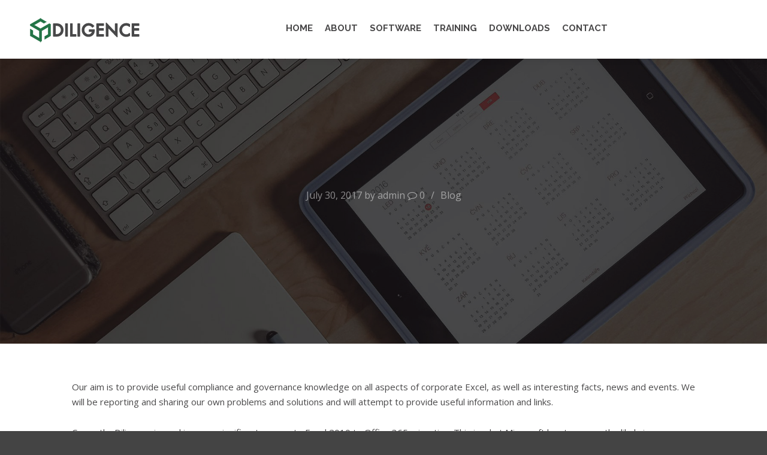

--- FILE ---
content_type: text/css
request_url: https://www.diligenceforexcel.com/cms/wp-content/themes/starter-child-theme/style.css?ver=2.4.12
body_size: 605
content:
/*
Theme Name: Starter child theme
Description: Made by <a href="http://themeforest.net/user/apollo13" target="_blank">Apollo13</a>.<br/> Get support from <a href="http://support.apollo13.eu/" target="_blank">Forum</a>.
Author: Apollo13
Author URI: http://themeforest.net/user/apollo13
Theme URI: http://themeforest.net/user/apollo13/portfolio
License: GNU General Public License version 3.0
License URI: http://www.gnu.org/licenses/gpl-3.0.html
Template: starter
Tags: theme-options, post-formats, two-columns, translation-ready
Text Domain: starter-child-theme
Version: 1.0
*/

/* Add your CSS below */


--- FILE ---
content_type: application/javascript
request_url: https://www.diligenceforexcel.com/cms/wp-content/plugins/livicons-evolution/assets/js/LivIconsEvo.WP.defaults.js?ver=9d8cc1fecb12
body_size: 1930
content:
/**
 * PLEASE DO NOT EDIT THIS FILE!
 * Make any changes in your WP dashboard on the 'Livicons Evolution Settings' page.
 */

function LivIconsEvoDefaults(){ var default_options = {
  pathToFolder: '/cms/wp-content/plugins/livicons-evolution/assets/svg/',
  name: 'bell',
  style: 'original',
  size: '60px',
  strokeStyle: 'original',
  strokeWidth: 'original',
  tryToSharpen: true,
  rotate: 'none',
  flipHorizontal: false,
  flipVertical: false,
  strokeColor: '#22A7F0',
  strokeColorAction: '#b3421b',
  strokeColorAlt: '#F9B32F',
  strokeColorAltAction: '#ab69c6',
  fillColor: '#91e9ff',
  fillColorAction: '#ff926b',
  solidColor: '#6C7A89',
  solidColorAction: '#4C5A69',
  solidColorBg: '#ffffff',
  solidColorBgAction: '#ffffff',
  colorsOnHover: 'none',
  colorsHoverTime: 0.3,
  colorsWhenMorph: 'none',
  brightness: 0.1,
  saturation: 0.07,
  morphState: 'start',
  morphImage: 'none',
  allowMorphImageTransform: false,
  strokeWidthFactorOnHover: 'none',
  strokeWidthOnHoverTime: 0.3,
  keepStrokeWidthOnResize: false,
  animated: true,
  eventType: 'hover',
  eventOn: 'self',
  autoPlay: false,
  delay: 0,
  duration: 'default',
  repeat: 'default',
  repeatDelay: 'default',
  drawOnViewport: false,
  viewportShift: 'oneHalf',
  drawDelay: 0,
  drawTime: 1,
  drawStagger: 0.1,
  drawStartPoint: 'middle',
  drawColor: 'same',
  drawColorTime: 1,
  drawReversed: false,
  drawEase: 'Power1.easeOut',
  eraseDelay: 0,
  eraseTime: 1,
  eraseStagger: 0.1,
  eraseStartPoint: 'middle',
  eraseReversed: true,
  eraseEase: 'Power1.easeOut',
  touchEvents: false,
  beforeAdd: false,
  afterAdd: false,
  beforeUpdate: false,
  afterUpdate: false,
  beforeRemove: false,
  afterRemove: false,
  beforeDraw: false,
  afterDraw: false,
  duringDraw: false,
  beforeErase: false,
  afterErase: false,
  duringErase: false,
  beforeAnim: false,
  afterAnim: false,
  duringAnim: false
  };
return default_options};

--- FILE ---
content_type: application/javascript
request_url: https://www.diligenceforexcel.com/cms/wp-content/plugins/livicons-evolution/assets/js/LivIconsEvo.WP.min.js?ver=2.5.379
body_size: 36432
content:
/*****************************************************************************************************
 * @name:       LivIconsEvo.min.js - the main (minified) JS file of LivIcons (Live Icons) Evolution
 * @version:    2.5.XXX (XXX is a total number of icons)
 * @URL:        https://livicons.com
 * @copyright:  (c) 2013-2018 DeeThemes (http://codecanyon.net/user/DeeThemes)
 * @licenses:   http://codecanyon.net/licenses/regular
                http://codecanyon.net/licenses/extended
******************************************************************************************************/
;(function(k,C){function M(b,a){b.css("visibility","hidden");var e=n(b.find("svg")[0]);e.attr({preserveAspectRatio:"xMinYMin meet"});var c=e.attr("viewBox").w/2+" "+e.attr("viewBox").h/2;e.selectAll("desc").forEach(function(a){"Created with Snap"==a.innerSVG()&&k(a.node).text("LivIcons Evolution")});var f=k(e.node),w=e.select("g.lievo-main"),g=e.g().addClass("lievo-setrotation");e.prepend(g);g=g.g().addClass("lievo-setsharp");g=g.g().addClass("lievo-setflip");g.append(w);a.morph?"end"===a.morphState?
(f.find("g.lievo-main g.lievo-morphstartstate").remove(),a.curMorphState="end"):(f.find("g.lievo-main g.lievo-morphendstate").remove(),a.curMorphState="start"):a.curMorphState="not morph";switch(a.style){case "solid":f.find("g.lievo-main g.lievo-solidicon").siblings(":not(g.lievo-common)").remove();break;case "lines":case "lines-alt":case "linesAlt":f.find("g.lievo-main g.lievo-lineicon").siblings(":not(g.lievo-common)").remove();break;default:f.find("g.lievo-main g.lievo-filledicon").siblings(":not(g.lievo-common)").remove()}f=
w.rect(-19,-19,4,4).addClass("lievo-checkshift lievo-donotdraw lievo-nohoverstroke lievo-nohovercolor").attr({fill:"none",stroke:"#ffffff","stroke-width":2,"stroke-linecap":"butt","stroke-linejoin":"round",opacity:0});e.attr("data-shift")&&("x"===e.attr("data-shift")?f.attr("x",-20):"y"===e.attr("data-shift")?f.attr("y",-20):"xy"===e.attr("data-shift")&&f.attr({x:-20,y:-20}));"solid"===a.style&&e.attr("data-solidshift")&&("x"===e.attr("data-solidshift")?f.attr("x",-19.5):"y"===e.attr("data-solidshift")?
f.attr("y",-19.5):"xy"===e.attr("data-solidshift")&&f.attr({x:-19.5,y:-19.5}));if(a.morph&&a.morphImage){if(e.select(".lievo-morphimage")){var d=e.ptrn(0,0,"100%","100%",0,0,0,0);d.node.removeAttribute("viewBox");var l=d.attr("patternUnits","userSpaceOnUse").addClass("lievo-morphpattern").toDefs().g()}else a.morphImage=!1;f=e.select(".lievo-morphimage").attr("fill");l.rect(0,0,60,60).attr({fill:f,stroke:"#ffffff","stroke-width":0}).addClass("lievo-donotdraw")}var q=e.selectAll("circle, ellipse, image, line, path, polygon, polyline, rect, text, use");
q.forEach(function(a){k(a.node).attr("stroke")||a.attr({stroke:"none","stroke-width":0});k(a.node).attr("fill")||a.attr("fill","none")});"round"===a.strokeStyle?q.forEach(function(a){"none"===a.attr("stroke")||a.hasClass("lievo-savelinecap")||(a.node.setAttribute("stroke-linecap","round"),a.node.setAttribute("stroke-linejoin","round"))}):"square"===a.strokeStyle&&q.forEach(function(a){"none"===a.attr("stroke")||a.hasClass("lievo-savelinecap")||(a.node.setAttribute("stroke-linecap","square"),a.node.setAttribute("stroke-linejoin",
"miter"),a.attr("stroke-miterlimit")||a.attr("stroke-miterlimit","10"))});q.forEach(function(a){a.data("initStrokeWidth",a.attr("stroke-width"));a.data("initStrokeLinecap",a.attr("stroke-linecap"));a.data("initStrokeLinejoin",a.attr("stroke-linejoin"))});switch(a.style){case "filled":q.forEach(function(b){"none"===b.attr("stroke")||b.hasClass("lievo-savestroke")||b.attr("stroke",a.strokeColor);"none"===b.attr("fill")||b.hasClass("lievo-savefill")||b.attr("fill",a.fillColor);b.hasClass("lievo-likestroke")&&
b.attr("fill",a.strokeColor)});break;case "lines":q.forEach(function(b){"none"===b.attr("stroke")||b.hasClass("lievo-savestroke")||b.attr("stroke",a.strokeColor);b.hasClass("lievo-savefill")||b.attr("fill","none");b.hasClass("lievo-likestroke")&&b.attr("fill",a.strokeColor)});break;case "lines-alt":case "linesAlt":q.forEach(function(b){b.hasClass("lievo-altstroke")?("none"!==b.attr("stroke")&&b.attr("stroke",a.strokeColorAlt),b.hasClass("lievo-likestroke")?b.attr("fill",a.strokeColorAlt):b.hasClass("lievo-savefill")||
b.attr("fill","none")):("none"===b.attr("stroke")||b.hasClass("lievo-savestroke")||b.attr("stroke",a.strokeColor),b.hasClass("lievo-likestroke")?b.attr("fill",a.strokeColor):b.hasClass("lievo-savefill")||b.attr("fill","none"))});break;case "solid":q.forEach(function(b){b.hasClass("lievo-solidbg")?("none"===b.attr("stroke")||b.hasClass("lievo-savestroke")||b.attr("stroke",a.solidColorBg),"none"===b.attr("fill")||b.hasClass("lievo-savefill")||b.attr("fill",a.solidColorBg)):("none"===b.attr("stroke")||
b.hasClass("lievo-savestroke")||b.attr("stroke",a.solidColor),"none"===b.attr("fill")||b.hasClass("lievo-savefill")||b.attr("fill",a.solidColor))})}b.css("width",a.size);v&&b.hasClass("livicon-evo-back-in-combined")&&(b.parent(".livicon-evo-combined").css("width",a.size),b.css("width","100%"));a.morph&&a.morphImage&&(l.image(a.morphImage,0,0,"100%","100%"),d.select("image").attr("preserveAspectRatio","xMidYMid slice"),e.select(".lievo-morphimage").attr("fill",d));var r,N=function(){a.scaleStrokeFactor=
b.width()/60;0>=a.scaleStrokeFactor&&(a.scaleStrokeFactor=1);"original"!==a.strokeWidth?(q.forEach(function(b){if("none"!==b.attr("stroke")){var c=(""+a.strokeWidth).replace(/[0-9.]/g,""),d=b.data("initStrokeWidth").replace(/[^0-9.]/g,"")/2,d=+(""+a.strokeWidth).replace(/[^0-9.]/g,"")/a.scaleStrokeFactor*d;b.node.setAttribute("stroke-width",d+c);b.data("curStrokeWidth",d+c)}}),r=(""+a.strokeWidth).replace(/[^0-9.]/g,"")/a.scaleStrokeFactor/2):a.tryToSharpen&&.5>a.scaleStrokeFactor?(q.forEach(function(b){if("none"!==
b.attr("stroke")){var c=b.data("initStrokeWidth").replace(/[0-9.]/g,""),d=b.data("initStrokeWidth").replace(/[^0-9.]/g,"")/2,d=1/a.scaleStrokeFactor*d;b.node.setAttribute("stroke-width",d+c);b.data("curStrokeWidth",d+c)}}),r=1/a.scaleStrokeFactor/2):(q.forEach(function(a){"none"!==a.attr("stroke")&&a.data("curStrokeWidth",a.data("initStrokeWidth"))}),r=e.select(".lievo-checkshift").attr("stroke-width").replace(/[^0-9.]/g,"")/2);(0===a.strokeWidthFactorOnHover||a.strokeWidthFactorOnHover)&&q.forEach(function(b){if("none"!==
b.attr("stroke")&&!b.hasClass("lievo-nohoverstroke")){var c=b.data("curStrokeWidth");if(c){var d=(""+c).replace(/[0-9.]/g,""),c=+(""+c.replace(/[^0-9.]/g,""))*a.strokeWidthFactorOnHover;b.data("hoverStrokeWidth",c+d)}}})};N();if(a.keepStrokeWidthOnResize)k(window).on("resize",function(){N()});if(a.colorsOnHover)var m=a.colorsOnHover;a.morph&&a.colorsWhenMorph&&(a.colorsOnHover=!1,m=a.colorsWhenMorph);q.forEach(function(b){var c=k(b.node).attr("fill");b.data("curFill",c);b.data("curStroke",b.attr("stroke"));
b.data("curOpacity",b.attr("opacity"));if(m){if("none"===c)b.data("actionFill","none");else if(c.toLowerCase().match(/url\(/))b.data("actionFill",c);else{if("lighter"===m)var d="solid"===a.style&&b.hasClass("lievo-solidbg")?a.solidColorBgAction:G(c,-a.saturation,a.brightness);else if("darker"===m)d="solid"===a.style&&b.hasClass("lievo-solidbg")?a.solidColorBgAction:G(c,a.saturation,-a.brightness);else if("hue"===m.replace(/[^hue]/g,""))d="solid"===a.style&&b.hasClass("lievo-solidbg")?a.solidColorBgAction:
O(c,m.replace(/[^0-9.]/g,"")?m.replace(/[^0-9.]/g,""):0);else if("custom"===m)switch(a.style){case "solid":d=b.hasClass("lievo-solidbg")?a.solidColorBgAction:a.solidColorAction;break;case "lines":d=a.strokeColorAction;break;case "lines-alt":case "linesAlt":d=b.hasClass("lievo-altstroke")?a.strokeColorAltAction:a.strokeColorAction;break;default:d=b.hasClass("lievo-likestroke")?a.strokeColorAction:a.fillColorAction}b.data("actionFill",d)}if("none"===b.attr("stroke"))b.data("actionStroke","none");else{if("lighter"===
m)d="solid"===a.style&&b.hasClass("lievo-solidbg")?a.solidColorBgAction:G(b.attr("stroke"),-a.saturation,a.brightness);else if("darker"===m)d="solid"===a.style&&b.hasClass("lievo-solidbg")?a.solidColorBgAction:G(b.attr("stroke"),a.saturation,-a.brightness);else if("hue"===m.replace(/[^hue]/g,""))d="solid"===a.style&&b.hasClass("lievo-solidbg")?a.solidColorBgAction:O(b.attr("stroke"),m.replace(/[^0-9.]/g,"")?m.replace(/[^0-9.]/g,""):0);else if("custom"===m)switch(a.style){case "solid":d=b.hasClass("lievo-solidbg")?
a.solidColorBgAction:a.solidColorAction;break;case "lines":d=a.strokeColorAction;break;case "lines-alt":case "linesAlt":d=b.hasClass("lievo-altstroke")?a.strokeColorAltAction:a.strokeColorAction;break;default:d=a.strokeColorAction}b.data("actionStroke",d)}}});a.rotate&&(h.set(e.select("g.lievo-setrotation").node,{rotation:a.rotate,svgOrigin:c}),a.morph&&a.morphImage&&!a.allowMorphImageTransform&&(l=d.select("g"),!a.flipVertical&&a.flipHorizontal?l.transform("r"+a.rotate+",30,30"):a.flipVertical&&
!a.flipHorizontal?l.transform("r"+a.rotate+",30,30"):l.transform("r"+-a.rotate+",30,30")));a.flipVertical&&!a.flipHorizontal?(e.select("g.lievo-setflip").transform("s1,-1,30,30"),a.morph&&a.morphImage&&!a.allowMorphImageTransform&&d.select("image").transform("s1,-1,30,30")):a.flipHorizontal&&!a.flipVertical?(e.select("g.lievo-setflip").transform("s-1,1,30,30"),a.morph&&a.morphImage&&!a.allowMorphImageTransform&&d.select("image").transform("s-1,1,30,30")):a.flipVertical&&a.flipHorizontal&&(e.select("g.lievo-setflip").transform("s-1,-1,30,30"),
a.morph&&a.morphImage&&!a.allowMorphImageTransform&&d.select("image").transform("s-1,-1,30,30"));a.animated?(e.attr("data-animoptions")?(d=JSON.parse(e.attr("data-animoptions").replace(/\'/g,'"')),a.def_duration=d.duration?u(d.duration):1,a.def_repeat=d.repeat?"loop"===d.repeat?-1:u(d.repeat):0,a.def_repeatDelay=d.repeatDelay?u(d.repeatDelay):.5):(a.def_duration=1,a.def_repeat=0,a.def_repeatDelay=.5),a.use_duration="default"===a.duration?a.def_duration:u(a.duration),isNaN(a.use_duration)&&(a.use_duration=
1),a.use_repeat="default"===a.repeat?a.def_repeat:"loop"===a.repeat?-1:u(a.repeat),isNaN(a.use_repeat)&&(a.use_repeat=0),-1!==a.use_repeat&&0>a.use_repeat&&(a.use_repeat=0),a.use_repeatDelay="default"===a.repeatDelay?a.def_repeatDelay:u(a.repeatDelay),isNaN(a.use_repeatDelay)&&(a.use_repeatDelay=a.def_repeatDelay),0>=a.delay&&(a.delay=.001),0>=a.use_repeatDelay&&(a.use_repeatDelay=.001),0>=a.drawDelay&&(a.drawDelay=.001),0>=a.eraseDelay&&(a.eraseDelay=.001),a.morph&&(a.def_repeat=0,a.use_repeat=0,
a.def_repeatDelay=0,a.use_repeatDelay=0)):(a.def_duration=0,a.def_repeat=0,a.def_repeatDelay=0);var t=b.data("drawTL");t?t.pause().kill().clear():t=new y({paused:!0});var p=b.data("mainTL");p?p.pause().kill().clear():p=new y({paused:!0});if(a.animated){var d=e.selectAll("circle, ellipse, g, image, line, path, polygon, polyline, rect, text, use"),B=new y;if(a.morph&&a.colorsWhenMorph){var z=new y;d.forEach(function(b){if("end"!==a.morphState){if(!b.hasClass("lievo-nohovercolor")&&"g"!==b.type.toLowerCase()){var c=
b.data("actionStroke"),d=b.data("actionFill");c&&"none"!==c&&(c=h.to(b.node,a.use_duration,{stroke:c}),z.add(c,0));d&&"none"!==d&&!d.match(/url\(/)&&(b=h.to(b.node,a.use_duration,{fill:d}),z.add(b,0))}}else b.hasClass("lievo-nohovercolor")||"g"===b.type.toLowerCase()||(c=b.data("actionStroke"),d=b.data("actionFill"),c&&"none"!==c&&h.set(b.node,{stroke:c}),d&&"none"!==d&&!d.match(/url\(/)&&h.set(b.node,{fill:d}),c=b.data("curStroke"),d=b.data("curFill"),c&&"none"!==c&&(c=h.to(b.node,a.use_duration,
{stroke:c}),z.add(c,0)),d&&"none"!==d&&!d.match(/url\(/)&&(b=h.to(b.node,a.use_duration,{fill:d}),z.add(b,0)))})}d.forEach(function(a){if(a.attr("data-animdata")){var b=JSON.parse(a.attr("data-animdata").replace(/\'/g,'"')),c=new y;b.steps.forEach(function(b,d){for(var g in b.vars)b.vars.hasOwnProperty(g)&&(b.vars[g]=u(b.vars[g]),"none"!==b.vars[g]&&(b.vars[g]=A(b.vars[g])));0===u(b.duration)&&(b.duration=.001);b.vars.ease="none"!==b.vars.ease&&b.vars.ease?J(b.vars.ease):P.easeNone;b.vars.path&&(b.vars.morphSVG=
b.vars.path);if(b.vars.bezier&&b.vars.bezier.values&&"string"===typeof b.vars.bezier.values)for(g=n.path.toCubic(b.vars.bezier.values).toString(),g=g.replace(/[M|m]/g,"").replace(/[C|c]/g,","),g=g.split(","),b.vars.bezier.values=[],d=0;d<g.length;d+=2){var e={};e.x=g[d];e.y=g[d+1];b.vars.bezier.values.push(e)}K||L?b.vars.drawSVG?"0%"===b.vars.drawSVG||0===b.vars.drawSVG?(g=h.to(a.node,+b.duration,b.vars),g.eventCallback("onStart",function(){"square"===a.data("initStrokeLinecap").toLowerCase()&&h.set(a.node,
{attr:{"stroke-linecap":"round"}});"miter"===a.data("initStrokeLinejoin").toLowerCase()&&h.set(a.node,{attr:{"stroke-linejoin":"round"}})})):"100%"===b.vars.drawSVG?(g=h.to(a.node,+b.duration,b.vars),g.eventCallback("onComplete",function(){"square"===a.data("initStrokeLinecap").toLowerCase()&&h.set(a.node,{attr:{"stroke-linecap":"square"}});"miter"===a.data("initStrokeLinejoin").toLowerCase()&&h.set(a.node,{attr:{"stroke-linejoin":"miter"}})})):g=h.to(a.node,+b.duration,b.vars):g=h.to(a.node,+b.duration,
b.vars):g=h.to(a.node,+b.duration,b.vars);c.add(g,b.position||"+=0");B.add(c,0)});a.node.removeAttribute("data-animdata")}});p.add(B,0);B.duration(a.use_duration);a.morph&&a.colorsWhenMorph&&(p.add(z,0),z.duration(a.use_duration));p.delay(a.delay).repeat(a.use_repeat).repeatDelay(a.use_repeatDelay)}else q=e.selectAll("circle, ellipse, g, image, line, path, polygon, polyline, rect, text, use"),q.forEach(function(a){a.node.removeAttribute("data-animdata")});b.data("drawTL",t);b.data("mainTL",p);a.event_elem=
"self"!==a.eventOn&&a.eventOn?"parent"===a.eventOn?b.parent():"grandparent"===a.eventOn?b.parent().parent():k(a.eventOn):b;v&&b.hasClass("livicon-evo-back-in-combined")&&((d=b.parent(".livicon-evo-combined"),"self"!==a.eventOn&&a.eventOn)?"parent"===a.eventOn?a.event_elem=d.parent():"grandparent"===a.eventOn&&(a.event_elem=d.parent().parent()):a.event_elem=d);v&&b.parent().hasClass("livicon-evo-front-in-combined")&&((d=b.parent(".livicon-evo-front-in-combined"),"self"!==a.eventOn&&a.eventOn)?"parent"===
a.eventOn?a.event_elem=d.parent():"grandparent"===a.eventOn&&(a.event_elem=d.parent().parent()):a.event_elem=b);if(a.animated)if(!a.morph)if("click"===a.eventType)a.event_elem.on("click.LiviconEvo",function(){-1===a.use_repeat?a.ending?p.isActive()&&p.tweenTo(p.duration(),{onComplete:function(){p.pause().totalProgress(0);"function"==typeof a.afterAnim&&a.afterAnim();a.ending=!1}}):a.drawn&&(a.ending=!0,b.playLiviconEvo()):a.drawn&&(b.playLiviconEvo(),a.ending=!1)});else{if("hover"===a.eventType)if(d=
function(){a.ending||a.drawn&&b.playLiviconEvo()},l=function(){p.isActive()&&(a.ending=!0,p.tweenTo(p.duration(),{onComplete:function(){p.pause().totalProgress(0);-1===a.use_repeat&&"function"==typeof a.afterAnim&&a.afterAnim();a.ending=!1}}))},-1===a.use_repeat)a.event_elem.on("mouseenter.LiviconEvo",d).on("mouseleave.LiviconEvo",l);else a.event_elem.on("mouseenter.LiviconEvo",function(){a.drawn&&b.playLiviconEvo()})}else if(a.morph)if("click"===a.eventType)a.event_elem.on("click.LiviconEvo",function(){a.drawn&&
b.playLiviconEvo()});else"hover"===a.eventType&&(l=function(){a.drawn&&p.reverse()},a.event_elem.on("mouseenter.LiviconEvo",function(){a.drawn&&b.playLiviconEvo()}).on("mouseleave.LiviconEvo",l));if(a.colorsOnHover)a.event_elem.on("mouseenter.LiviconEvo",function(){!t.isActive()&&a.drawn&&q.forEach(function(b){if(!b.hasClass("lievo-nohovercolor")){var c=b.data("actionStroke"),d=b.data("actionFill");c&&"none"!==c&&h.to(b.node,a.colorsHoverTime,{stroke:c});d&&"none"!==d&&!d.match(/url\(/)&&h.to(b.node,
a.colorsHoverTime,{fill:d})}})}).on("mouseleave.LiviconEvo",function(){!t.isActive()&&a.drawn&&q.forEach(function(b){if(!b.hasClass("lievo-nohovercolor")){var c=b.data("curStroke"),d=b.data("curFill");c&&"none"!==c&&h.to(b.node,a.colorsHoverTime,{stroke:c});d&&"none"!==d&&!d.match(/url\(/)&&h.to(b.node,a.colorsHoverTime,{fill:d})}})});if(0===a.strokeWidthFactorOnHover||a.strokeWidthFactorOnHover)a.event_elem.on("mouseenter.LiviconEvo",function(){!t.isActive()&&a.drawn&&q.forEach(function(b){if(!b.hasClass("lievo-nohoverstroke")){var c=
b.data("hoverStrokeWidth");c&&h.to(b.node,a.strokeWidthOnHoverTime,{attr:{"stroke-width":c}})}})}).on("mouseleave.LiviconEvo",function(){!t.isActive()&&a.drawn&&q.forEach(function(b){if(!b.hasClass("lievo-nohoverstroke")){var c=b.data("curStrokeWidth");c&&h.to(b.node,a.strokeWidthOnHoverTime,{attr:{"stroke-width":c}})}})});if(a.touchEvents&&(a.animated||a.colorsOnHover||0===a.strokeWidthFactorOnHover||a.strokeWidthFactorOnHover))a.event_elem.on("touchstart.LiviconEvo",function(b){b.preventDefault();
a.event_elem.trigger("mouseenter.LiviconEvo")}).on("touchend.LiviconEvo",function(){a.event_elem.trigger("mouseleave.LiviconEvo");try{a.event_elem[0].click()}catch(R){if("function"==typeof document.createEvent){var b=document.createEvent("MouseEvents");b.initMouseEvent("click",!0,!0,window,0,0,0,0,0,!1,!1,!1,!1,0,null);a.event_elem.get(0).dispatchEvent(b)}else"function"==typeof window.MouseEvent&&(b=new MouseEvent("click",{bubbles:!0,cancelable:!0}),a.event_elem.get(0).dispatchEvent(b))}});if(d=b.find("svg")[0].getScreenCTM())l=
-d.e%1,f=-d.f%1,0==l?l=0:-.5>=l&&(l+=1),0==f?f=0:-.5>=f&&(f+=1),b.find("svg").css({left:l+"px",top:f+"px"}),a.tryToSharpen&&(l=e.select(".lievo-checkshift"),f=e.select(".lievo-morphpattern"),w=n.matrix(),l&&(l=l.getBBox(),0!==(l.x+r)*d.a%1&&(h.set(e.select("g.lievo-setsharp").node,{x:"+="+((l.x-r)*d.a%1/d.a||0),svgOrigin:c}),w.e=(l.x-r)*d.a%1/d.a||0),0!==(l.y+r)*d.d%1&&(h.set(e.select("g.lievo-setsharp").node,{y:"+="+((l.y-r)*d.d%1/d.d||0),svgOrigin:c}),w.f=(l.y-r)*d.d%1/d.d||0),f&&f.attr("patternTransform",
w.toString())));if(a.drawOnViewport&&!a.drawOnce){var x,c=b.find("svg").get(0).getBoundingClientRect().height;switch(a.viewportShift){case "none":case !1:x=1;break;case "one-half":case "oneHalf":x=c/2;break;case "one-third":case "oneThird":x=c/3;break;case "full":x=c;break;default:x=c/2}var E=function(){if(!a.drawOnce){var c=k(window).height();x>c&&(x=c-10);Q.inViewport(b,-x)&&(b.pauseLiviconEvo(),b.drawLiviconEvo(),a.drawOnce=!0)}};E();k(window).on("resize scroll",function(){E()})}else b.css("visibility",
"visible"),a.drawOnce=!0,a.drawn=!0,a.autoPlay&&b.playLiviconEvo()}function H(){return H.counter++}function I(b){if(null==b||"object"!=typeof b)return b;var a=new b.constructor,e;for(e in b)a[e]=I(b[e]);return a}function A(b){if("string"==typeof b||b instanceof String)switch(b.toLowerCase()){case "true":case "yes":return!0;case "false":case "no":case "none":return!1;default:return b}else return b}function u(b){return"string"==typeof b||b instanceof String?+b||"0"==b?+b:b:b}function J(b){var a=b.split(".");
if(2===a.length&&"SteppedEase"!==a[0])return v?window.DeeThemes_GS[a[0]][a[1]]:window[a[0]][a[1]];b=b.match(/true|false|(-?\d*\.?\d*(?:e[\-+]?\d+)?)[0-9]/ig).map(JSON.parse);return"SteppedEase"!==a[0]?v?window.DeeThemes_GS[a[0]][a[1]].config.apply(null,b):window[a[0]][a[1]].config.apply(null,b):v?window.DeeThemes_GS[a[0]].config.apply(null,b):window[a[0]].config.apply(null,b)}function G(b,a,e){b=n.color(b);b=n.rgb2hsb(b.r,b.g,b.b);b.s+=a;0>b.s&&(b.s=0);1<b.s&&(b.s=1);b.b+=e;0>b.b&&(b.b=0);1<b.b&&
(b.b=1);return n.hsb(b.h,b.s,b.b)}function O(b,a){var e=n.color(b),e=n.rgb2hsb(e.r,e.g,e.b);a=Math.abs(a)/360%1;e.h=(e.h+a)%1;return n.hsb(e.h,e.s,e.b)}var v=!1,h=window.TweenMax,y=window.TimelineMax,P=window.Power0,n=window.Snap,Q=window.verge;window.DeeThemes_GS&&window.DeeThemes_Snap&&window.DeeThemes_Verge&&(v=!0);v&&(h=window.DeeThemes_GS.TweenMax,y=window.DeeThemes_GS.TimelineMax,P=window.DeeThemes_GS.Power0,n=window.DeeThemes_Snap,Q=window.DeeThemes_Verge);var F=LivIconsEvoDefaults();F.pathToFolder.match(/(\/)$/)||
""===F.pathToFolder.trim()||(F.pathToFolder+="/");var K="ActiveXObject"in window?!0:!1,L=navigator.userAgent.match(/Edge\/\d+/)?!0:!1;k.fn.extend({addLiviconEvo:function(b,a){if(2>arguments.length)var e=b===Object(b)?b:{};else b===Object(b)?e=b:(e={},e[b]=a);return this.each(function(){var a=k(this),b=a.data("options"),w=a.data("saved_options"),g={};a.addClass("livicon-evo-holder");w&&w.event_elem&&(w.event_elem.off(".LiviconEvo"),w.event_elem=C);b&&(b=b.split(";"),b.forEach(function(a){a=a.trim().split(/:(.+)/);
a[0]&&a[1]&&(g[a[0].trim()]=a[1].trim())}));g=k.extend(I(F),g,e);if(g.name){g.name.match(/(\.svg)$/)||(g.name+=".svg");for(var d in g)g.hasOwnProperty(d)&&(g[d]=u(g[d]),g[d]=A(g[d]));g.name.match(/morph+(-)/)?g.morph=!0:g.morph=!1;g.drawOnce=!1;g.drawn=!1;g.ending=!1;a.removeData("saved_options");a.data("saved_options",g);"function"==typeof g.beforeAdd&&g.beforeAdd();k.ajax({url:g.pathToFolder+g.name,type:"GET",dataType:"text",global:!0,success:function(b){a.removeClass("livicon-evo-error");var c=
b.match(/(id=[\"'](.*?)[\"'])/gi);c&&c.forEach(function(a){a=a.replace(/id=[\"']/i,"").replace(/[\"']/,"");b=b.replace(new RegExp(a,"g"),a+"_"+H())});b=n.parse(b);c=a.empty().append("<div>").children().addClass("lievo-svg-wrapper");try{c[0].appendChild(b.node)}catch(r){c.html(b.node)}M(a,g);"function"==typeof g.afterAdd&&g.afterAdd()},error:function(b,c){a.addClass("livicon-evo-error");0===b.status&&"error"===c?a.html('<span><acronym title="Please use LivIconsEvo script on a working local or internet connected webserver, it does NOT work directly opened from a HDD.">Network Error</acronym></span>'):
404===b.status&&"error"===c?a.html('<span><acronym title="Please check the &quot;name&quot; option and/or default &quot;pathToFolder&quot; one where all SVG LivIconEvo files are placed.">Not Found</acronym></span>'):a.html('<span><acronym title="There is an unknown error. Please check for messages in Console (F12 key).">Unknown Error</acronym></span>')}})}else a.addClass("livicon-evo-error").html('<span><acronym title="Please check the &quot;name&quot; option of your SVG LivIconEvo file.">Name Error</acronym></span>')})},
updateLiviconEvo:function(b,a){if(2>arguments.length)var e=b===Object(b)?b:{};else b===Object(b)?e=b:(e={},e[b]=a);return this.each(function(){var a=k(this),b=a.data("saved_options");if(b){b.event_elem&&b.event_elem.off(".LiviconEvo");b.event_elem=C;b=I(b);b=k.extend(b,e);b.name.match(/(\.svg)$/)||(b.name+=".svg");for(var w in b)b.hasOwnProperty(w)&&(b[w]=u(b[w]),b[w]=A(b[w]));b.name.match(/morph+(-)/)?b.morph=!0:b.morph=!1;b.drawOnce=!1;b.drawn=!1;b.ending=!1;a.data("saved_options",b);"function"==
typeof b.beforeUpdate&&b.beforeUpdate();k.ajax({url:b.pathToFolder+b.name,type:"GET",dataType:"text",global:!0,success:function(c){a.addClass("livicon-evo-holder").removeClass("livicon-evo-error");var d=c.match(/(id=[\"'](.*?)[\"'])/gi);d&&d.forEach(function(a){a=a.replace(/id=[\"']/i,"").replace(/[\"']/,"");c=c.replace(new RegExp(a,"g"),a+"_"+H())});c=n.parse(c);d=a.empty().append("<div>").children().addClass("lievo-svg-wrapper");try{d[0].appendChild(c.node)}catch(l){d.html(c.node)}M(a,b);"function"==
typeof b.afterUpdate&&b.afterUpdate()},error:function(b,c){a.addClass("livicon-evo-error");0===b.status&&"error"===c?a.html('<span><acronym title="Please use LivIconsEvo script on a working local or internet connected webserver, it does NOT work directly opened from a HDD.">Network Error</acronym></span>'):404===b.status&&"error"===c?a.html('<span><acronym title="Please check the &quot;name&quot; option and/or default &quot;pathToFolder&quot; one where all SVG LivIconEvo files are placed.">Not Found</acronym></span>'):
a.html('<span><acronym title="There is an unknown error. Please check for messages in Console (F12 key).">Unknown Error</acronym></span>')}})}else a.addLiviconEvo(e)})},changeLiviconEvo:function(b,a){if(2>arguments.length)var e=b===Object(b)?b:{};else b===Object(b)?e=b:(e={},e[b]=a);for(var c in e)e.hasOwnProperty(c)&&(e[c]=u(e[c]),e[c]=A(e[c]));return this.each(function(){var a=k(this),b=a.data(),c=b.saved_options;if(c){var d=b.drawTL,b=b.mainTL,l=a.find("circle, ellipse, line, path, polygon, polyline, rect");
c.event_elem&&c.event_elem.off(".LiviconEvo");c.event_elem=C;c=I(c);c=k.extend(c,e);d.pause().totalProgress(0).clear();b.pause().totalProgress(0);c.drawn=!0;c.drawOnViewport=0==e.drawOnViewport?!1:!0;a.eraseLiviconEvo(c);var q=setTimeout(function(){a.updateLiviconEvo(c);clearTimeout(q)},1E3*(c.eraseDelay+c.eraseTime+c.eraseStagger*l.length))}else a.addLiviconEvo(e)})},drawLiviconEvo:function(b,a,e){if(1>=arguments.length)if(b===Object(b))var c=b;else c={},c.force=b;else 2===arguments.length?b===Object(b)?
(c=b,c.force=a):(c={},c[b]=a,c.force||(c.force=!1)):(c={},c[b]=a,c.force=e);for(var f in c)c.hasOwnProperty(f)&&(c[f]=u(c[f]),c[f]=A(c[f]));return this.each(function(){var a=k(this),b=a.data(),d=b.saved_options;if(d){var e=b.drawTL,f=b.mainTL,b=0===c.drawDelay||c.drawDelay?c.drawDelay:d.drawDelay,r=0===c.drawTime||c.drawTime?c.drawTime:d.drawTime,u=0===c.drawStagger||c.drawStagger?c.drawStagger:d.drawStagger,m=c.drawStartPoint?c.drawStartPoint:d.drawStartPoint,t=c.drawColor?c.drawColor:d.drawColor,
p=0===c.drawColorTime||c.drawColorTime?c.drawColorTime:d.drawColorTime,B=c.drawEase?c.drawEase:d.drawEase,z=c.beforeDraw?c.beforeDraw:d.beforeDraw,x=c.afterDraw?c.afterDraw:d.afterDraw,E=c.duringDraw?c.duringDraw:d.duringDraw,D="undefined"!=typeof c.drawReversed?c.drawReversed:d.drawReversed,v=a.find("circle, ellipse, line, path, polygon, polyline, rect").not(".lievo-morphpattern").not(".lievo-donotdraw").not(".lievo-nohovercolor").get();e.eventCallback("onStart",null);e.eventCallback("onComplete",
null);e.eventCallback("onUpdate",null);0>=b&&(b=.001);0>=r&&(r=.001);A(c.force)&&(e.clear(),e.pause().totalProgress(0),f.pause().totalProgress(0),d.drawn=!1);if(!e.isActive()&&!f.isActive()&&!d.drawn){D&&v.reverse();if(d.morph&&d.colorsWhenMorph){n(a.find("svg")[0]).selectAll("circle, ellipse, image, line, path, polygon, polyline, rect, text, use").forEach(function(a){a.data("curFill",k(a.node).attr("fill"));a.data("curStroke",a.attr("stroke"));a.data("curOpacity",a.attr("opacity"))});var y=n(a.find("svg")[0]).select(".lievo-checkshift"),
y=y.data("actionStroke")}var f=function(){var a=n(this.target);if(K||L)"square"===a.data("initStrokeLinecap").toLowerCase()&&h.set(this.target,{attr:{"stroke-linecap":"round"}}),"miter"===a.data("initStrokeLinejoin").toLowerCase()&&h.set(this.target,{attr:{"stroke-linejoin":"round"}});"same"!==t?(h.set(this.target,{strokeOpacity:1,stroke:t}),"none"===a.data("curStroke")&&a.attr({"stroke-width":1/d.scaleStrokeFactor})):(h.set(this.target,{strokeOpacity:1}),"none"===a.data("curStroke")&&a.attr({"stroke-width":1/
d.scaleStrokeFactor,stroke:a.data("curFill")}),"solid"===d.style&&a.hasClass("lievo-solidbg")&&(d.morph&&d.colorsWhenMorph&&"end"===d.morphState?y?a.attr({stroke:y}):a.attr({stroke:d.solidColorAction}):a.attr({stroke:d.solidColor})))},D=function(){var a=n(this.target);if(K||L)"square"===a.data("initStrokeLinecap").toLowerCase()&&h.set(this.target,{attr:{"stroke-linecap":"square"}}),"miter"===a.data("initStrokeLinejoin").toLowerCase()&&h.set(this.target,{attr:{"stroke-linejoin":"miter"}});h.to(this.target,
p,{stroke:a.data("curStroke"),fillOpacity:1})},C=function(){d.drawn=!0};e.clear();"function"==typeof z&&e.eventCallback("onStart",z);"function"==typeof E&&e.eventCallback("onUpdate",E);e.eventCallback("onComplete",function(){"function"==typeof x&&x();d.autoPlay&&a.playLiviconEvo()});e.delay(b);h.set(v,{strokeOpacity:0,fillOpacity:0});a.css("visibility","visible");"string"==typeof B&&(B=J(B));switch(m){case "middle":h.set(v,{drawSVG:"0% 100%"});e.staggerFrom(v,r,{drawSVG:"50% 50%",ease:B,onStart:f,
onComplete:D},u,0,C);break;case "end":e.staggerFromTo(v,r,{drawSVG:"100% 100%"},{drawSVG:"0% 100%",ease:B,onStart:f,onComplete:D},u,0,C);break;default:e.staggerFromTo(v,r,{drawSVG:"0% 0%"},{drawSVG:"0% 100%",ease:B,onStart:f,onComplete:D},u,0,C)}e.restart(!0)}}else c.drawOnViewport=!0,a.addLiviconEvo(c)})},eraseLiviconEvo:function(b,a,e){if(1>=arguments.length)if(b===Object(b))var c=b;else c={},c.force=b;else 2===arguments.length?b===Object(b)?(c=b,c.force=a):(c={},c[b]=a,c.force||(c.force=!1)):(c=
{},c[b]=a,c.force=e);for(var f in c)c.hasOwnProperty(f)&&(c[f]=u(c[f]),c[f]=A(c[f]));return this.each(function(){var a=k(this),b=a.data(),d=b.saved_options;if(d){var e=b.drawTL,f=b.mainTL,b=0===c.eraseDelay||c.eraseDelay?c.eraseDelay:d.eraseDelay,r=0===c.eraseTime||c.eraseTime?c.eraseTime:d.eraseTime,u=c.eraseStartPoint?c.eraseStartPoint:d.eraseStartPoint,m=c.eraseEase?c.eraseEase:d.eraseEase,t=c.beforeErase?c.beforeErase:d.beforeErase,p=c.afterErase?c.afterErase:d.afterErase,v=c.duringErase?c.duringErase:
d.duringErase,z="undefined"!=typeof c.eraseReversed?c.eraseReversed:d.eraseReversed,x=a.find("circle, ellipse, line, path, polygon, polyline, rect").not(".lievo-donotdraw").not(".lievo-nohovercolor").get();0>=b&&(b=.001);e.eventCallback("onStart",null);e.eventCallback("onComplete",null);e.eventCallback("onUpdate",null);A(c.force)&&(e.clear(),e.pause().totalProgress(0),f.pause().totalProgress(0),d.drawn=!0);if(!e.isActive()&&!f.isActive()&&d.drawn){z&&x.reverse();d.morph&&d.colorsWhenMorph&&n(a.find("svg")[0]).selectAll("circle, ellipse, image, line, path, polygon, polyline, rect, text, use").forEach(function(a){a.data("curFill",
k(a.node).attr("fill"));a.data("curStroke",a.attr("stroke"));a.data("curOpacity",a.attr("opacity"))});var f=function(){"none"===n(this.target).data("curStroke")&&n(this.target).attr({"stroke-width":1/d.scaleStrokeFactor,stroke:n(this.target).data("curFill")});h.to(this.target,r,{fillOpacity:0})},z=function(){h.set(this.target,{strokeOpacity:0,fillOpacity:0});"none"===n(this.target).data("curStroke")&&h.set(this.target,{"stroke-width":0,stroke:"none"})},y=function(){d.drawn=!1};e.clear();"function"==
typeof t&&e.eventCallback("onStart",t);"function"==typeof p&&e.eventCallback("onComplete",p);"function"==typeof v&&e.eventCallback("onUpdate",v);"string"==typeof m&&(m=J(m));e.delay(b);h.set(x,{strokeOpacity:1,fillOpacity:1});a.css("visibility","visible");switch(u){case "middle":e.staggerFromTo(x,r,{drawSVG:"0% 100%"},{drawSVG:"50% 50%",ease:m,onStart:f,onComplete:z},d.eraseStagger,0,y);break;case "end":e.staggerFromTo(x,r,{drawSVG:"0% 100%"},{drawSVG:"100% 100%",ease:m,onStart:f,onComplete:z},d.eraseStagger,
0,y);break;default:e.staggerFromTo(x,r,{drawSVG:"0% 100%"},{drawSVG:0,ease:m,onStart:f,onComplete:z},d.eraseStagger,0,y)}e.restart(!0)}}else a.addLiviconEvo(c)})},playLiviconEvo:function(b,a,e){if(1>=arguments.length)if(b===Object(b))var c=b;else c={},c.force=b;else 2===arguments.length?b===Object(b)?(c=b,c.force=a):(c={},c[b]=a,c.force||(c.force=!1)):(c={},c[b]=a,c.force=e);for(var f in c)c.hasOwnProperty(f)&&(c[f]=u(c[f]),c[f]=A(c[f]));return this.each(function(){var a=k(this),b=a.data(),d=b.saved_options;
if(d){var a=b.drawTL,b=b.mainTL,e=0===c.duration||c.duration?c.duration:d.duration,f=0===c.delay||c.delay?c.delay:d.delay,h=0===c.repeat||c.repeat?c.repeat:d.repeat,n=0===c.repeatDelay||c.repeatDelay?c.repeatDelay:d.repeatDelay,m=c.beforeAnim?c.beforeAnim:d.beforeAnim,t=c.afterAnim?c.afterAnim:d.afterAnim,p=c.duringAnim?c.duringAnim:d.duringAnim;d.animated&&(A(c.force)&&(a.pause().totalProgress(1),b.pause().totalProgress(0),d.drawn=!0),"default"===e&&(e=d.def_duration),b.getChildren(!1,!1,!0).forEach(function(a){a.duration(e)}),
0>=f&&(f=.001),b.delay(f),"default"===h?h=d.def_repeat:"loop"===h&&(h=-1),"default"===n&&(n=d.def_repeatDelay),0>=n&&(n=.001),d.morph?(b.repeat(0).repeatDelay(0),"function"==typeof m&&b.eventCallback("onStart",m),"function"==typeof p&&b.eventCallback("onUpdate",p),b.eventCallback("onComplete",function(){d.curMorphState="end"===d.morphState?"start":"end";"function"==typeof t&&t()}),b.eventCallback("onReverseComplete",function(){d.curMorphState="end"===d.morphState?"end":"start";"function"==typeof t&&
t()}),a.isActive()||b.isActive()||!d.drawn||(a=b.progress(),0===a?b.restart(!0):b.paused()&&0<a&&1>a?b.resume():b.pause().reverse(0))):(b.repeat(h).repeatDelay(n),"function"==typeof m&&b.eventCallback("onStart",m),"function"==typeof t&&-1!==h&&b.eventCallback("onComplete",t),"function"==typeof p&&b.eventCallback("onUpdate",p),a.isActive()||b.isActive()||!d.drawn||(a=b.totalProgress(),b.paused()&&0<a&&1>a?b.resume():(b.restart(!0),d.ending=!0))))}else a.addLiviconEvo(c)})},stopLiviconEvo:function(){return this.each(function(){var b=
k(this),a=b.data(),e=a.saved_options;e?(b=a.mainTL,e.morph?b.pause().progress(0):(b.pause().totalProgress(0),e.ending=!1)):b.addLiviconEvo()})},pauseLiviconEvo:function(){return this.each(function(){var b=k(this).data("mainTL");b&&b.pause()})},resumeLiviconEvo:function(){return this.each(function(){var b=k(this).data("mainTL");b&&b.resume()})},removeLiviconEvo:function(b,a,e){if(1>=arguments.length)if(b===Object(b))var c=b;else c={},c.total=b;else 2===arguments.length?b===Object(b)?(c=b,c.total=a):
(c={},c[b]=a,c.total||(c.total=!1)):(c={},c[b]=a,c.total=e);return this.each(function(){var a=k(this),b=a.data("saved_options");if(b){var e=c.beforeRemove?c.beforeRemove:b.beforeRemove,d=c.afterRemove?c.afterRemove:b.afterRemove;b.event_elem&&b.event_elem.off(".LiviconEvo");b.event_elem=C;"function"==typeof e&&e();a.removeData("saved_options drawTL mainTL");A(c.total)?a.remove():a.empty();"function"==typeof d&&d()}})},liviconEvoState:function(b){if(0===arguments.length)return k(this).data("saved_options").curMorphState;
if(1<=arguments.length)return this.each(function(){var a=k(this).data("saved_options"),e=k(this).data("mainTL");"start"===b.toLowerCase()?e&&a.morph&&("end"===a.morphState?e.pause().progress(1):e.pause().progress(0),a.curMorphState="start"):"end"===b.toLowerCase()&&e&&a.morph&&("end"===a.morphState?e.pause().progress(0):e.pause().progress(1),a.curMorphState="end")})},liviconEvoOptions:function(){var b=k(this).data("saved_options");if(b){var a={};a.afterAdd=b.afterAdd;a.afterAnim=b.afterAnim;a.afterDraw=
b.afterDraw;a.afterErase=b.afterErase;a.afterRemove=b.afterRemove;a.afterUpdate=b.afterUpdate;a.allowMorphImageTransform=b.allowMorphImageTransform;a.animated=b.animated;a.autoPlay=b.autoPlay;a.beforeAdd=b.beforeAdd;a.beforeAnim=b.beforeAnim;a.beforeDraw=b.beforeDraw;a.beforeErase=b.beforeErase;a.beforeRemove=b.beforeRemove;a.beforeUpdate=b.beforeUpdate;a.brightness=b.brightness;a.colorsHoverTime=b.colorsHoverTime;a.colorsOnHover=!1===b.colorsOnHover?"none":b.colorsOnHover;a.colorsWhenMorph=!1===
b.colorsWhenMorph?"none":b.colorsWhenMorph;a.delay=.001===b.delay?0:b.delay;a.drawColor=b.drawColor;a.drawColorTime=b.drawColorTime;a.drawDelay=.001===b.drawDelay?0:b.drawDelay;a.drawEase=b.drawEase;a.drawOnViewport=b.drawOnViewport;a.drawReversed=b.drawReversed;a.drawStagger=b.drawStagger;a.drawStartPoint=b.drawStartPoint;a.drawTime=b.drawTime;a.duration=b.duration;a.duringAnim=b.duringAnim;a.duringDraw=b.duringDraw;a.duringErase=b.duringErase;a.eraseDelay=.001===b.eraseDelay?0:b.eraseDelay;a.eraseEase=
b.eraseEase;a.eraseReversed=b.eraseReversed;a.eraseStagger=b.eraseStagger;a.eraseStartPoint=b.eraseStartPoint;a.eraseTime=b.eraseTime;a.eventOn=b.eventOn;a.eventType=!1===b.eventType?"none":b.eventType;a.fillColor=b.fillColor;a.fillColorAction=b.fillColorAction;a.flipHorizontal=b.flipHorizontal;a.flipVertical=b.flipVertical;a.keepStrokeWidthOnResize=b.keepStrokeWidthOnResize;a.morphImage=!1===b.morphImage?"none":b.morphImage;a.morphState=b.morphState;a.name=b.name;a.pathToFolder=b.pathToFolder;a.repeat=
b.repeat;a.repeatDelay=b.repeatDelay;a.rotate=!1===b.rotate?"none":b.rotate;a.saturation=b.saturation;a.size=b.size;a.solidColor=b.solidColor;a.solidColorAction=b.solidColorAction;a.solidColorBg=b.solidColorBg;a.solidColorBgAction=b.solidColorBgAction;a.strokeColor=b.strokeColor;a.strokeColorAction=b.strokeColorAction;a.strokeColorAlt=b.strokeColorAlt;a.strokeColorAltAction=b.strokeColorAltAction;a.strokeStyle=b.strokeStyle;a.strokeWidth=b.strokeWidth;a.strokeWidthFactorOnHover=!1===b.strokeWidthFactorOnHover?
"none":b.strokeWidthFactorOnHover;a.strokeWidthOnHoverTime=b.strokeWidthOnHoverTime;a.style=b.style;a.touchEvents=b.touchEvents;a.tryToSharpen=b.tryToSharpen;a.viewportShift=!1===b.viewportShift?"none":b.viewportShift;a.def_duration=b.def_duration;a.def_repeat=b.def_repeat;a.def_repeatDelay=b.def_repeatDelay;return a}return C}});k(document).ready(function(){k(".livicon-evo").addLiviconEvo()});k(window).on("orientationchange",function(){k(window).resize()});H.counter=1})(jQuery);